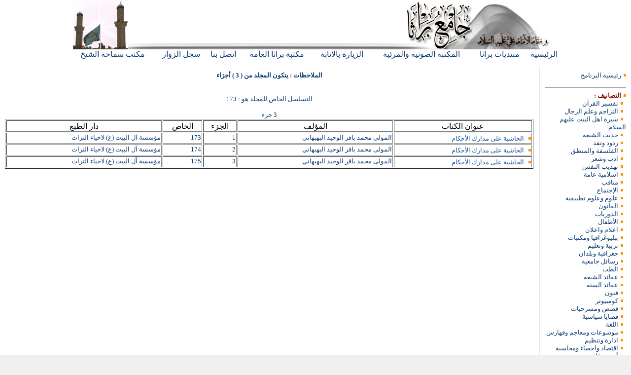

--- FILE ---
content_type: text/html; charset=windows-1256
request_url: http://buratha.com/librory/books.php?books=989
body_size: 13620
content:
<html dir="rtl">

<head>
<meta http-equiv="Content-Type" content="text/html; charset=windows-1256">
<style>
body {scrollbar-base-color: #083973; scrollbar-arrow-color: #FFFFFF}
font {font-family: Tahoma; font-size: 13; font-weight: normal}
A:link {color: #083973; text-decoration: none}
A:active {color: #083973; text-decoration: none}
A:visited {color: #083973; text-decoration: none}
A:hover {color: #FF9400; text-decoration: none}
</style>
<link rel="stylesheet" type="text/css" href="../css/style.css">
<title>الحاشية على مدارك الأحكام</title>
</head>

<body bgcolor="#F0F0F0" topmargin="0" leftmargin="0">

<table border="0" cellpadding="0" cellspacing="0" width="100%" bgcolor="#FFFFFF">
	

	<tr>
		<td align="center" width="100%" bgcolor="#ffffff">
		<p align="center">
		<img border="0" src="images/ban3.jpg" width="1000" height="100"></p>
		</td>
	</tr>
	

	<tr>
		<td align="center" width="100%">
		
		<div align="center">
							<table border="0" width="1000px" cellspacing="0" cellpadding="0" bgcolor="#FFFFFF">
								<tr>
									<td align="center"><a href="../index.php">
									<div class="mamimay">
										الرئيسية</div>
									</a></td>
									<td align="center">
									<div class="mamimay">
										<a target="_blank" href="http://www.vb.buratha.com">منتديات براثا</a></div>
									</td>
									<td align="center">
									<a href="../sound_librory.php">
									<div class="mamimay">
										المكتبة الصوتية والمرئية</div>
									</a></td>
									</td>
									<td align="center"><a href="../enaba/">
									<div class="mamimay">
										الزيارة بالانابة</div>
									</a></td>
									<td align="center">
									<a href="index.php">
									<div class="mamimay">
										مكتبة براثا العامة</div>
									</a></td>
									<td align="center">
												<a href="../ajax/conn/co_us.php">
									<div class="mamimay">
										اتصل بنا</div>
									</a></td>
									<td align="center"><a href="../gest">
									<div class="mamimay">
										سجل الزوار</div>
									</a></td>
									<td align="center">
									<a href="../buratha_site/answer.php">
									<div class="mamimay">
										مكتب سماحة الشيخ</div>
									</a></td>
								</tr>
							</table>
						</div>

		
		</td>
	</tr>

	<tr>
		<td align="center" width="100%"><font><br>
		<table border="0" cellpadding="0" cellspacing="0" width="100%">
			<tr>
				<td align="right" valign="top" width="185">
				<table border="0" cellpadding="5" cellspacing="5" width="100%">
					<tr>
						<td align="right" width="100%">
						<p align="right"><font color="#083973">
						<img src="images/noqtah.gif" width="10" height="10"><a href="index.php?main=page">رئيسية البرنامج</a><br>
						</p>
						<hr><img src="images/noqtah.gif" width="10" height="10"><font color="#800000" size="14px"><b>التصانيف :</b></font>
						<br>
						&nbsp;
						<img src="images/noqtah.gif" width="10" height="10"><a href="index.php?main=tasneef&id=1">تفسير القرآن</a><br>
						&nbsp;
						<img src="images/noqtah.gif" width="10" height="10"><a href="index.php?main=tasneef&id=4">التراجم وعلم الرجال</a><br>
						&nbsp;
						<img src="images/noqtah.gif" width="10" height="10"><a href="index.php?main=tasneef&id=5">سيرة اهل البيت عليهم السلام</a><br>
						&nbsp;
						<img src="images/noqtah.gif" width="10" height="10"><a href="index.php?main=tasneef&id=6">حديث الشيعة</a><br>
						&nbsp;
						<img src="images/noqtah.gif" width="10" height="10"><a href="index.php?main=tasneef&id=7">ردود ونقد</a><br>
						&nbsp;
						<img src="images/noqtah.gif" width="10" height="10"><a href="index.php?main=tasneef&id=8">الفلسفة والمنطق</a><br>
						&nbsp;
						<img src="images/noqtah.gif" width="10" height="10"><a href="index.php?main=tasneef&id=10">ادب وشعر</a><br>
						&nbsp;
						<img src="images/noqtah.gif" width="10" height="10"><a href="index.php?main=tasneef&id=11">تهذيب النفس</a><br>
						&nbsp;
						<img src="images/noqtah.gif" width="10" height="10"><a href="index.php?main=tasneef&id=12">اسلامية عامة</a><br>
						&nbsp;
						<img src="images/noqtah.gif" width="10" height="10"><a href="index.php?main=tasneef&id=13">مناقب</a><br>
						&nbsp;
						<img src="images/noqtah.gif" width="10" height="10"><a href="index.php?main=tasneef&id=15">الإجتماع</a><br>
						&nbsp;
						<img src="images/noqtah.gif" width="10" height="10"><a href="index.php?main=tasneef&id=16">علوم وعلوم تطبيقية</a><br>
						&nbsp;
						<img src="images/noqtah.gif" width="10" height="10"><a href="index.php?main=tasneef&id=17">القانون</a><br>
						&nbsp;
						<img src="images/noqtah.gif" width="10" height="10"><a href="index.php?main=tasneef&id=18">الدوريات</a><br>
						&nbsp;
						<img src="images/noqtah.gif" width="10" height="10"><a href="index.php?main=tasneef&id=19">الأطفال</a><br>
						&nbsp;
						<img src="images/noqtah.gif" width="10" height="10"><a href="index.php?main=tasneef&id=20">اعلام واعلان</a><br>
						&nbsp;
						<img src="images/noqtah.gif" width="10" height="10"><a href="index.php?main=tasneef&id=21">ببليوغرافيا ومكتبات</a><br>
						&nbsp;
						<img src="images/noqtah.gif" width="10" height="10"><a href="index.php?main=tasneef&id=22">تربية وتعليم</a><br>
						&nbsp;
						<img src="images/noqtah.gif" width="10" height="10"><a href="index.php?main=tasneef&id=25">جغرافية وبلدان</a><br>
						&nbsp;
						<img src="images/noqtah.gif" width="10" height="10"><a href="index.php?main=tasneef&id=27">رسائل جامعية</a><br>
						&nbsp;
						<img src="images/noqtah.gif" width="10" height="10"><a href="index.php?main=tasneef&id=29">الطب</a><br>
						&nbsp;
						<img src="images/noqtah.gif" width="10" height="10"><a href="index.php?main=tasneef&id=31">عقائد الشيعة</a><br>
						&nbsp;
						<img src="images/noqtah.gif" width="10" height="10"><a href="index.php?main=tasneef&id=32">عقائد السنة</a><br>
						&nbsp;
						<img src="images/noqtah.gif" width="10" height="10"><a href="index.php?main=tasneef&id=33">فنون</a><br>
						&nbsp;
						<img src="images/noqtah.gif" width="10" height="10"><a href="index.php?main=tasneef&id=34">كومبيوتر</a><br>
						&nbsp;
						<img src="images/noqtah.gif" width="10" height="10"><a href="index.php?main=tasneef&id=35">قصص ومسرحيات</a><br>
						&nbsp;
						<img src="images/noqtah.gif" width="10" height="10"><a href="index.php?main=tasneef&id=36">قضايا سياسية</a><br>
						&nbsp;
						<img src="images/noqtah.gif" width="10" height="10"><a href="index.php?main=tasneef&id=37">اللغة</a><br>
						&nbsp;
						<img src="images/noqtah.gif" width="10" height="10"><a href="index.php?main=tasneef&id=38">موسوعات ومعاجم وفهارس</a><br>
						&nbsp;
						<img src="images/noqtah.gif" width="10" height="10"><a href="index.php?main=tasneef&id=39">ادارة وتنظيم</a><br>
						&nbsp;
						<img src="images/noqtah.gif" width="10" height="10"><a href="index.php?main=tasneef&id=40">اقتصاد واحصاء ومحاسبة</a><br>
						&nbsp;
						<img src="images/noqtah.gif" width="10" height="10"><a href="index.php?main=tasneef&id=41">أمن ودفاع</a><br>
						&nbsp;
						<img src="images/noqtah.gif" width="10" height="10"><a href="index.php?main=tasneef&id=42">تاريخ وحضارة</a><br>
						&nbsp;
						<img src="images/noqtah.gif" width="10" height="10"><a href="index.php?main=tasneef&id=43">علم النفس</a><br>
						&nbsp;
						<img src="images/noqtah.gif" width="10" height="10"><a href="index.php?main=tasneef&id=44">فرق واديان</a><br>
						&nbsp;
						<img src="images/noqtah.gif" width="10" height="10"><a href="index.php?main=tasneef&id=45">فكر سياسي</a><br>
						&nbsp;
						<img src="images/noqtah.gif" width="10" height="10"><a href="index.php?main=tasneef&id=58">حديث السنة</a><br>
						&nbsp;
						<img src="images/noqtah.gif" width="10" height="10"><a href="index.php?main=tasneef&id=59">فقه الشيعة</a><br>
						&nbsp;
						<img src="images/noqtah.gif" width="10" height="10"><a href="index.php?main=tasneef&id=60">فقه السنة</a><br>
						&nbsp;
						<img src="images/noqtah.gif" width="10" height="10"><a href="index.php?main=tasneef&id=81">علوم القرآن ودراسات قرآنية</a><br>
						&nbsp;
						<img src="images/noqtah.gif" width="10" height="10"><a href="index.php?main=tasneef&id=84">طرائف ونوادر</a><br>
						&nbsp;
						<img src="images/noqtah.gif" width="10" height="10"><a href="index.php?main=tasneef&id=85">استشراق</a><br>
						&nbsp;
						<img src="images/noqtah.gif" width="10" height="10"><a href="index.php?main=tasneef&id=89">المناهج الدراسية</a><br>
						&nbsp;
						<img src="images/noqtah.gif" width="10" height="10"><a href="index.php?main=tasneef&id=91">الأدعية والزيارات</a><br>
						&nbsp;
						<img src="images/noqtah.gif" width="10" height="10"><a href="index.php?main=tasneef&id=93">فلسفة التأريخ</a><br>
						 <br>
						<br>
						<a href="search.php">صفحة البحث</a> <br>
						<hr><br>
						<hr><font color="#FF0000">احصائيات المكتبة: </font><br>
						<hr><font color="#000000">عدد الكتب الكلي 21055<br>
						عدد الاقسام الرئيسية 45<br>
						عدد الاقسام الفرعية 0<br>
						عدد السلاسل 1192<br>
						عدد الاجزاء 8244<br>
						عدد الكتب المفردة 12809 <br>
						عدد الكتب مع السلاسل 14001 </font></font>
						<p></p>
						</td>
					</tr>
				</table>
				</td>
				<td align="center" width="1">
				<p align="center"></p>
				</td>
				<td align="center" width="1" bgcolor="#083973">
				<p align="center"></p>
				</td>
				<td align="center" width="1">
				<p align="center"></p>
				</td>
				<td align="center" valign="top">
				<font color="#083973">
				<table border="0" cellpadding="5" cellspacing="5" width="100%">
					<tr>
						<td align="center" width="100%">
						<font color="#083973"><center><b>الملاحظات : يتكون المجلد من (  3 ) أجزاء</b></center><br>

<br>التسلسل الخاص للمجلد هو : 173<br><br>3 جزء<br>


<table border="1" width="100%" id="table1" bordercolorlight="#000080" bordercolordark="#C0C0C0">
<tr>
<td align="center" valign="top">عنوان الكتاب</td>
<td align="center" valign="top">المؤلف</td>
<td align="center" valign="top">الجزء</td>
<td align="center" valign="top"> الخاص</td>

<td align="center" valign="top">دار الطبع</td>
</tr>
<tr>
<td align="center" valign="top">
<p align="justify">


<img src="images/noqtah.gif" width="10" height="10"><a href="?books=13416">
<font color="#1558A3">الحاشية على مدارك الأحكام</a>
</td>
<td align="center" valign="top">
<p align="justify"><font color="#1558A3">
<a href="?books=13416">المولى محمد باقر الوحيد البهبهاني</a>
</td>
<td align="center" valign="top">
<p align="justify"><font color="#1558A3">
<a href="?books=13416">1</a>
</td>
<td align="center" valign="top">
<p align="justify"><font color="#1558A3">
<a href="?books=13416">173</a>
</td>
<td align="center" valign="top">
<p align="justify"><font color="#1558A3">
<a href="?books=13416">مؤسسة آل البيت (ع) لاحياء التراث</a>
</td>
</tr>
<tr>
<td align="center" valign="top">
<p align="justify">


<img src="images/noqtah.gif" width="10" height="10"><a href="?books=990">
<font color="#1558A3">الحاشية على مدارك الأحكام</a>
</td>
<td align="center" valign="top">
<p align="justify"><font color="#1558A3">
<a href="?books=990">المولى محمد باقر الوحيد البهبهاني</a>
</td>
<td align="center" valign="top">
<p align="justify"><font color="#1558A3">
<a href="?books=990">2</a>
</td>
<td align="center" valign="top">
<p align="justify"><font color="#1558A3">
<a href="?books=990">174</a>
</td>
<td align="center" valign="top">
<p align="justify"><font color="#1558A3">
<a href="?books=990">مؤسسة آل البيت (ع) لاحياء التراث</a>
</td>
</tr>
<tr>
<td align="center" valign="top">
<p align="justify">


<img src="images/noqtah.gif" width="10" height="10"><a href="?books=991">
<font color="#1558A3">الحاشية على مدارك الأحكام</a>
</td>
<td align="center" valign="top">
<p align="justify"><font color="#1558A3">
<a href="?books=991">المولى محمد باقر الوحيد البهبهاني</a>
</td>
<td align="center" valign="top">
<p align="justify"><font color="#1558A3">
<a href="?books=991">3</a>
</td>
<td align="center" valign="top">
<p align="justify"><font color="#1558A3">
<a href="?books=991">175</a>
</td>
<td align="center" valign="top">
<p align="justify"><font color="#1558A3">
<a href="?books=991">مؤسسة آل البيت (ع) لاحياء التراث</a>
</td>
</tr>
</table>





 </font></td>
					</tr>
				</table>
				<br>
				<br>
				<br>
				</font></td>
			</tr>
		</table>
		<br>
		</font></td>
	</tr>
	<tr>
		<td align="center" width="100%" bgcolor="#DCDCDC">
		<p align="center"></p>
		</td>
	</tr>
	<tr>
		<td align="center" width="100%" bgcolor="#DCDCDC">
		<p align="center"></p>
		</td>
	</tr>
	<tr>
		<td align="center" width="100%" bgcolor="#CDCDCD">
		<table border="0" cellpadding="5" cellspacing="5" width="100%">
			<tr>
				<td align="center" width="100%">
				<p align="center"></p>
				</td>
			</tr>
		</table>
		</td>
	</tr>
	<tr>
		<td align="center" width="100%" bgcolor="#BEBEBE">
		<p align="center"></p>
		</td>
	</tr>
	<tr>
		<td align="center" width="100%" bgcolor="#BEBEBE">
		<p align="center"></p>
		</td>
	</tr>
</table>
<hr />
<p align=center>
جميع الحقوق محفوظة لجامع براثا ومقام الامام علي عليه السلام
</p></body>

</html>


--- FILE ---
content_type: text/css
request_url: http://buratha.com/css/style.css
body_size: 1606
content:
*{outline: none;}
ul#topnav {margin:0 10px 0 0;padding: 0;float:right;width:1060px;list-style: none;font-size: 1.1em;}
ul#topnav li {float: right;width:115px;margin: 0; padding: 0;}
ul#topnav li a {float: right; width:114px;line-height:270%;height: 48px;text-indent: 9px;}
ul#topnav li:hover a, ul#topnav li a:hover { background-position: left bottom;position:relative;line-height:370%;color:#000008 }
ul#topnav a.mamimay8 {background: url('../mg/nav_home.png') no-repeat;text-align:center;margin-left: 1px;}
ul#topnav li .sub {position: absolute;	top: 44px; right: 0;background: #ccc url(../mg/sub_bg.png) repeat-x;padding: 20px 20px 20px;float: left;/*--Bottom right rounded corner--*/-moz-border-radius-bottomright: 5px;-khtml-border-radius-bottomright: 5px;-webkit-border-bottom-right-radius: 5px;/*--Bottom left rounded corner--*/-moz-border-radius-bottomleft: 5px;-khtml-border-radius-bottomleft: 5px;-webkit-border-bottom-left-radius: 5px;display: none;}
ul#topnav li .row {clear: both; float: right; width: 100%; margin-bottom: 0px;}
ul#topnav li .sub ul{list-style: none;margin: 0; padding: 0;width:160px;float: right;display:block;}
ul#topnav .sub ul li {width: 100%;line-height:170%;color: #800000;}
ul#topnav .sub ul li h2 {padding: 0 0 10px 0;  margin: 0;font-weight: normal;}
ul#topnav .sub ul li h2 a {color: #212121;font-weight:bold;}
ul#topnav .sub ul li a {float: none; font-size:0.8em;text-indent: 0;height: auto;line-height:170%;text-decoration: none;color: #800000; padding-left:0px; padding-right:2px; padding-top:0px; padding-bottom:0px}
ul#topnav .sub ul li a:hover {color: #b2b2b2}